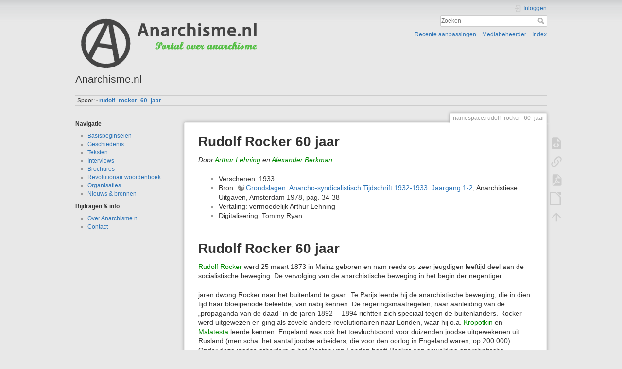

--- FILE ---
content_type: text/html; charset=utf-8
request_url: https://www.anarchisme.nl/namespace/rudolf_rocker_60_jaar
body_size: 28301
content:
<!DOCTYPE html>
<html lang="nl" dir="ltr" class="no-js">
<head>
    <meta charset="utf-8" />
    <title>namespace:rudolf_rocker_60_jaar [Anarchisme.nl]</title>
    <script>(function(H){H.className=H.className.replace(/\bno-js\b/,'js')})(document.documentElement)</script>
    <meta name="generator" content="DokuWiki"/>
<meta name="theme-color" content="#008800"/>
<meta name="robots" content="index,follow"/>
<meta name="keywords" content="namespace,rudolf rocker 60 jaar"/>
<link rel="search" type="application/opensearchdescription+xml" href="/lib/exe/opensearch.php" title="Anarchisme.nl"/>
<link rel="start" href="/"/>
<link rel="contents" href="/namespace/rudolf_rocker_60_jaar?do=index" title="Index"/>
<link rel="manifest" href="/lib/exe/manifest.php"/>
<link rel="alternate" type="application/rss+xml" title="Recente aanpassingen" href="/feed.php"/>
<link rel="alternate" type="application/rss+xml" title="Huidige namespace" href="/feed.php?mode=list&amp;ns=namespace"/>
<link rel="alternate" type="text/html" title="Alleen HTML" href="/_export/xhtml/namespace/rudolf_rocker_60_jaar"/>
<link rel="alternate" type="text/plain" title="Wiki Opmaak" href="/_export/raw/namespace/rudolf_rocker_60_jaar"/>
<link rel="canonical" href="https://www.anarchisme.nl/namespace/rudolf_rocker_60_jaar"/>
<link rel="stylesheet" type="text/css" href="/lib/exe/css.php?t=dokuwiki&amp;tseed=723587b28ac18cafb46f1db98ec1e137"/>
<!--[if gte IE 9]><!-->
<script type="text/javascript">/*<![CDATA[*/var NS='namespace';var JSINFO = {"id":"namespace:rudolf_rocker_60_jaar","namespace":"namespace","ACT":"show","useHeadingNavigation":0,"useHeadingContent":0};
/*!]]>*/</script>
<script type="text/javascript" charset="utf-8" src="/lib/exe/jquery.php?tseed=23f888679b4f1dc26eef34902aca964f"></script>
<script type="text/javascript" charset="utf-8" src="/lib/exe/js.php?t=dokuwiki&amp;tseed=723587b28ac18cafb46f1db98ec1e137"></script>
<!--<![endif]-->
    <script type="text/javascript">
    //<![CDATA[
    function epub_LoadScript( url )
    {
     document.write( '<scr' + 'ipt type="text/javascript" src="' + url + '"><\/scr' + 'ipt>' ) ;
    }
//]]>
  </script>    <meta name="viewport" content="width=device-width,initial-scale=1" />
    <link rel="shortcut icon" href="/lib/tpl/dokuwiki/images/favicon.ico" />
<link rel="apple-touch-icon" href="/lib/tpl/dokuwiki/images/apple-touch-icon.png" />
    </head>

<body>
    <div id="dokuwiki__site"><div id="dokuwiki__top" class="site dokuwiki mode_show tpl_dokuwiki    showSidebar hasSidebar">

        
<!-- ********** HEADER ********** -->
<div id="dokuwiki__header"><div class="pad group">

    
    <div class="headings group">
        <ul class="a11y skip">
            <li><a href="#dokuwiki__content">spring naar tekst</a></li>
        </ul>

        <h1><a href="/home"  accesskey="h" title="[H]"><img src="/lib/tpl/dokuwiki/images/logo.png" width="392" height="122" alt="" /> <span>Anarchisme.nl</span></a></h1>
            </div>

    <div class="tools group">
        <!-- USER TOOLS -->
                    <div id="dokuwiki__usertools">
                <h3 class="a11y">Gebruikershulpmiddelen</h3>
                <ul>
                    <li class="action login"><a href="/namespace/rudolf_rocker_60_jaar?do=login&amp;sectok=" title="Inloggen" rel="nofollow"><span>Inloggen</span><svg xmlns="http://www.w3.org/2000/svg" width="24" height="24" viewBox="0 0 24 24"><path d="M10 17.25V14H3v-4h7V6.75L15.25 12 10 17.25M8 2h9a2 2 0 0 1 2 2v16a2 2 0 0 1-2 2H8a2 2 0 0 1-2-2v-4h2v4h9V4H8v4H6V4a2 2 0 0 1 2-2z"/></svg></a></li>                </ul>
            </div>
        
        <!-- SITE TOOLS -->
        <div id="dokuwiki__sitetools">
            <h3 class="a11y">Site-hulpmiddelen</h3>
            <form action="/home" method="get" role="search" class="search doku_form" id="dw__search" accept-charset="utf-8"><input type="hidden" name="do" value="search" /><input type="hidden" name="id" value="namespace:rudolf_rocker_60_jaar" /><div class="no"><input name="q" type="text" class="edit" title="[F]" accesskey="f" placeholder="Zoeken" autocomplete="on" id="qsearch__in" value="" /><button value="1" type="submit" title="Zoeken">Zoeken</button><div id="qsearch__out" class="ajax_qsearch JSpopup"></div></div></form>            <div class="mobileTools">
                <form action="/doku.php" method="get" accept-charset="utf-8"><div class="no"><input type="hidden" name="id" value="namespace:rudolf_rocker_60_jaar" /><select name="do" class="edit quickselect" title="Hulpmiddelen"><option value="">Hulpmiddelen</option><optgroup label="Paginahulpmiddelen"><option value="edit">Toon bronpagina</option><option value="export_pdf">Exporteren naar PDF</option><option value="export_odt">ODT exporteren</option><option value="backlink">Referenties</option></optgroup><optgroup label="Site-hulpmiddelen"><option value="recent">Recente aanpassingen</option><option value="media">Mediabeheerder</option><option value="index">Index</option></optgroup><optgroup label="Gebruikershulpmiddelen"><option value="login">Inloggen</option></optgroup></select><button type="submit">&gt;</button></div></form>            </div>
            <ul>
                <li class="action recent"><a href="/namespace/rudolf_rocker_60_jaar?do=recent" title="Recente aanpassingen [r]" rel="nofollow" accesskey="r">Recente aanpassingen</a></li><li class="action media"><a href="/namespace/rudolf_rocker_60_jaar?do=media&amp;ns=namespace" title="Mediabeheerder" rel="nofollow">Mediabeheerder</a></li><li class="action index"><a href="/namespace/rudolf_rocker_60_jaar?do=index" title="Index [x]" rel="nofollow" accesskey="x">Index</a></li>            </ul>
        </div>

    </div>

    <!-- BREADCRUMBS -->
            <div class="breadcrumbs">
                                        <div class="trace"><span class="bchead">Spoor:</span> <span class="bcsep">•</span> <span class="curid"><bdi><a href="/namespace/rudolf_rocker_60_jaar"  class="breadcrumbs" title="namespace:rudolf_rocker_60_jaar">rudolf_rocker_60_jaar</a></bdi></span></div>
                    </div>
    


    <hr class="a11y" />
</div></div><!-- /header -->

        <div class="wrapper group">

                            <!-- ********** ASIDE ********** -->
                <div id="dokuwiki__aside"><div class="pad aside include group">
                    <h3 class="toggle">Zijbalk</h3>
                    <div class="content"><div class="group">
                                                                        
<p>
<strong>Navigatie</strong>
</p>
<ul>
<li class="level1"><div class="li"> <a href="/namespace/anarchisme" class="wikilink1" title="namespace:anarchisme">Basisbeginselen</a></div>
</li>
<li class="level1"><div class="li"> <a href="/geschiedenis" class="wikilink1" title="geschiedenis">Geschiedenis</a></div>
</li>
<li class="level1"><div class="li"> <a href="/teksten" class="wikilink1" title="teksten">Teksten</a></div>
</li>
<li class="level1"><div class="li"> <a href="/interviews" class="wikilink1" title="interviews">Interviews</a></div>
</li>
<li class="level1"><div class="li"> <a href="/brochures" class="wikilink1" title="brochures">Brochures</a></div>
</li>
<li class="level1"><div class="li"> <a href="/revolutionair_woordenboek" class="wikilink1" title="revolutionair_woordenboek">Revolutionair woordenboek</a></div>
</li>
<li class="level1"><div class="li"> <a href="/organisaties" class="wikilink1" title="organisaties">Organisaties</a></div>
</li>
<li class="level1"><div class="li"> <a href="/nieuws_bronnen" class="wikilink1" title="nieuws_bronnen">Nieuws &amp; bronnen</a></div>
</li>
</ul>

<p>
<strong>Bijdragen &amp; info</strong>
</p>
<ul>
<li class="level1"><div class="li"> <a href="/over_anarchisme.nl" class="wikilink1" title="over_anarchisme.nl">Over Anarchisme.nl</a></div>
</li>
<li class="level1"><div class="li"> <a href="/contact" class="wikilink1" title="contact">Contact</a></div>
</li>
</ul>
                                            </div></div>
                </div></div><!-- /aside -->
            
            <!-- ********** CONTENT ********** -->
            <div id="dokuwiki__content"><div class="pad group">
                
                <div class="pageId"><span>namespace:rudolf_rocker_60_jaar</span></div>

                <div class="page group">
                                                            <!-- wikipage start -->
                        <script type="text/javascript">
    //<![CDATA[

      if(!window._epub_show_throbber){	  
        epub_LoadScript("https://www.anarchisme.nl/lib/plugins/epub/script.js");
      }

    //]]>

    </script>
<h1 class="sectionedit1" id="rudolf_rocker_60_jaar">Rudolf Rocker 60 jaar</h1>
<div class="level1">

<p>
<em>Door <a href="/namespace/arthur_lehning" class="wikilink1" title="namespace:arthur_lehning">Arthur Lehning</a> en <a href="/namespace/alexander_berkman" class="wikilink1" title="namespace:alexander_berkman">Alexander Berkman</a></em>
</p>
<ul>
<li class="level1"><div class="li"> Verschenen: 1933</div>
</li>
<li class="level1"><div class="li"> Bron: <a href="https://archive.org/details/grondslagen-1-2/mode/2up" class="urlextern" target="_tab" title="https://archive.org/details/grondslagen-1-2/mode/2up" rel="nofollow noopener">Grondslagen. Anarcho-syndicalistisch Tijdschrift 1932-1933. Jaargang 1-2</a>, Anarchistiese Uitgaven, Amsterdam 1978, pag. 34-38</div>
</li>
<li class="level1"><div class="li"> Vertaling: vermoedelijk Arthur Lehning</div>
</li>
<li class="level1"><div class="li"> Digitalisering: Tommy Ryan</div>
</li>
</ul>
<hr />

</div>

<h1 class="sectionedit2" id="rudolf_rocker_60_jaar1">Rudolf Rocker 60 jaar</h1>
<div class="level1">

<p>
<a href="/namespace/rudolf_rocker" class="wikilink1" title="namespace:rudolf_rocker">Rudolf Rocker</a> werd 25 maart 1873 in Mainz geboren en nam reeds op zeer jeugdigen leeftijd deel aan de socialistische beweging. De vervolging van de anarchistische beweging in het begin der negentiger
</p>

<p>
jaren dwong Rocker naar het buitenland te gaan. Te Parijs leerde hij de anarchistische beweging, die in dien tijd haar bloeiperiode beleefde, van nabij kennen. De regeringsmaatregelen, naar aanleiding van de „propaganda van de daad” in de jaren 1892— 1894 richtten zich speciaal tegen de buitenlanders. Rocker werd uitgewezen en ging als zovele andere revolutionairen naar Londen, waar hij o.a. <a href="/namespace/peter_kropotkin" class="wikilink1" title="namespace:peter_kropotkin">Kropotkin</a> en <a href="/namespace/errico_malatesta" class="wikilink1" title="namespace:errico_malatesta">Malatesta</a> leerde kennen. Engeland was ook het toevluchtsoord voor duizenden joodse uitgewekenen uit Rusland (men schat het aantal joodse arbeiders, die voor den oorlog in Engeland waren, op 200.000). Onder deze joodse arbeiders in het Oosten van Londen heeft Rocker een geweldige anarchistische werkzaamheid ontplooid. Hij leerde Jiddisch en het Hebreeuwse alfabet om hun krant, „Der Arbeiterfreund”, te kunnen redigeren. Hij neemt voor alles een werkzaam aandeel in de economische organisatie en de directe strijd der joodse arbeiders. (Vergelijk het artikel van Alexander Schapiro over Rockers werk in „De Syndicalist” van 25 Maart 1933).
</p>

<p>
2 Dec. 1914 wordt Rocker gearresteerd, nadat hij in het bijzonder met Malatesta Kropotkins standpunt ten opzichte van den oorlog had afgewezen en scherp tegen den oorlog had stelling genomen. In zijn <em>Hinter Stacheldraht und Gitter</em> (&#039;<a href="/namespace/achter_tralies_en_prikkeldraad_-_deel_i" class="wikilink1" title="namespace:achter_tralies_en_prikkeldraad_-_deel_i">Achter prikkeldraad en tralies</a>&#039;) heeft hij den tijd van zijn gevangenschap op boeiende wijze beschreven. Na het uitbreken der Duitse revolutie keerde Rocker naar Duitsland terug. Hij stelde zich onmiddellijk met Frits Kater, den organisator der Duitse syndicalisten, in verbinding en legde den grondslag voor een anarcho-syndicalistische beweging. De beginselverklaring der <a href="/namespace/freie_arbeiter-union_deutschlands" class="wikilink1" title="namespace:freie_arbeiter-union_deutschlands">FAUD</a>, zoals ook die der <a href="/namespace/internationale_arbeidersassociatie" class="wikilink1" title="namespace:internationale_arbeidersassociatie">IAA</a>, is door hem geschreven. Aan het tot stand komen van de syndicalistische Internationale heeft hij een belangrijk aandeel genomen.
</p>

<p>
Naast een grote reeks van brochures schreef Rocker zijn belangrijke biografie van Mest, die naast <a href="/namespace/max_nettlau" class="wikilink1" title="namespace:max_nettlau">Nettlaus</a> historische werken een der belangrijkste boeken is voor de historie der anarchistische beweging. Zoo juist heeft Rocker in liet buitenland de laatste hand gelegd aan een omvangrijk werk over het nationalisme.
</p>

<p>
Wij geven hieronder een overzicht van de voornaamste publicaties die van Rocker in de verschillende talen verschenen zijn.
</p>

<p>
Voor de Duitse Syndicalist schreef Berkman de volgende bijdrage, die voor het speciale nummer bestemd was, dat aan Rocker gewijd zou worden. Dit nummer kon niet meer verschijnen.
</p>

<p>
<a href="/namespace/alexander_berkman" class="wikilink1" title="namespace:alexander_berkman">Alexander Berkman</a>, Rus van geboorte, deed in 1892 een aanslag op een ondernemer in Amerika, als protest tegen de terreur tijdens de staking van de arbeiders in de staalindustrie in Pennsylvania. Berkman werd tot 22 jaar gevangenisstraf veroordeeld. Veertien jaar bracht hij in de gevangenis door. In zijn beroemde, in tal van talen vertaalde boek; „Gevangenisherinneringen van een anarchist”, heeft hij dien tijd beschreven.
</p>

<p>
Tijdens den oorlog werd hij opnieuw tot twee jaar veroordeeld, wegens antimilitaristische propaganda. Einde 1919 werd hij uit Amerika, waar hij 30 jaar geleefd had, naar Rusland uitgewezen. Met Emma Goldman bereisde hij geheel Rusland. Oorspronkelijk verheugd aan de „socialistische opbouw” deel te nemen, merkte hij weldra dat de revolutie en het socialisme door het staatskapitalisme en de partij- dictatuur waren gedood. Met Emma Goldman verliet hij Rusland. Een van zijn publicaties over Rusland verscheen ook in het Nederlands (de Russische tragedie). Zijn brochure over „Kroonstad” werd in meerdere talen vertaald. Een uitvoerig dagboek over dien tijd verscheen in &#039;t Engels (The Bolshevik Myth). Met Rocker was hij lange jaren intiem bevriend. Hij schreef het voorwoord tot Rockers werk over Johann Most, dien hij in 1888 in New- York persoonlijk leerde kennen.
</p>

<p>
A. M. L.
</p>

<p>
Waarde kameraad W.
</p>

<p>
Je hebt me gevraagd iets te schrijven voor den zestigsten verjaardag van onzen goeden vriend en kameraad Rudolf Rocker, en zeer zeker zou ik blij zijn deel te nemen aan jullie gezamenlijke uiting van waardering voor het werk en de persoonlijkheid van Rocker, want ik weet niemand, die die waardering meer verdient.
</p>

<p>
Ik vind dat als een kameraad onze liefde en waardering verdient, we daarmee niet moeten wachten tot na zijn dood. De levenden hebben onze liefde, onze medewerking en aanmoediging meer nodig dan de doden.
</p>

<p>
Maar ik ben bang, dat mijn brief te laat komt.
</p>

<p>
Trouwens, sedert je me geschreven hebt, zijn er in jullie land dingen gebeurd, die je misschien gedwongen hebben je plannen te veranderen. Ik weet niet eens, of „Der Syndikalist” nog verschijnt, want ik heb al twee weken geen nummer ontvangen.
</p>

<p>
Met het oog op de laatste politieke ontwikkeling in Duitsland hebben jullie misschien besloten, de viering van Rudolf’s zestigsten verjaardag uit te stellen. En ik kan me levendig voorstellen, dat op het ogenblik onze vrienden en kameraden niet in een stemming zijn om feest te vieren. De vreselijke reactie, die in Duitsland woedt, is de ergste ramp, die men zich kan voorstellen.
</p>

<p>
Niet, dat andere landen zoveel vooruitstrevender zijn in den waren zin van het woord, maar men zou iets beters hebben kunnen verwachten van een land met ongeveer tien miljoen sociaaldemocraten en nog enige miljoenen communisten. Men vraagt zich af, hoe het hitleriaanse fascisme mogelijk is in een land met miljoenen zogenaamde revolutionairen. Bestaat er een overtuigender bewijs van het reactionaire karakter en den reactionairen geest van de Duitse sociaaldemocraten — de partij, die gedurende langer dan vijftig jaar de Duitse generaties heeft getraind in het marxisme? Bestaat er een betere demonstratie van wat de uitwerking is van het marxisme zelf, dat zijn volgelingen heeft gedisciplineerd in blinde gehoorzaamheid en aanbidding van den staat, van de legaliteit, van wet en orde?
</p>

<p>
Het heeft de Duitse massa’s doen ontaarden en hen beroofd van alle revolutionairen geest en vrijheidsliefde. Het is geen overdrijving te zeggen dat de Duitse sociaal-democratie gedurende haar gehele bestaan slaven heeft gekweekt, en dat ze vooral sedert de revolutie van 1918 den weg heeft ge-baand voor het hitleriaans fascisme en voor een bloedige dictatuur.
</p>

<p>
Wat de communisten betreft, die zowel de spreekbuis als de dupe zijn van Moskou, deze hebben meegewerkt om het initiatief en de zelfstandige activiteit van de arbeiders te vernietigen, en nu moeten ze de wrange vruchten plukken van hun eigen arbeid. Ze hebben meegeholpen onenigheid en verwarring te stichten in de arbeidersbeweging, ze hebben hun volgelingen getraind in den geest en in de praktijk van de onderdrukking, en hun geleerd, blindelings op hun communistische leiders te vertrouwen, en nu hebben die hen bedrogen en verlaten, zoals „leiders” gewoonlijk doen in de uren van beproeving en gevaar.
</p>

<p>
Het is een verschrikkelijke situatie, waarin de waarachtig radicale en revolutionaire elementen in Duitsland, en evenzeer hun kameraden in ieder ander „beschaafd” land zich geplaatst zien. Het heeft geen zin onszelf te bedriegen en de ogen te sluiten voor het feit, dat de reactionaire krachten overal sterker worden en overwinnen.
</p>

<p>
Het is dom zichzelf te misleiden met de valse hoop, dat „het kapitalisme en de regering vanzelf ineen zullen storten”.
</p>

<p>
Het feit is, dat de regering overal sterker en machtiger en meedogenlozer is dan ooit tevoren. Haar kracht ligt in de onbewustheid, de kleinmoedigheid, en het gebrek aan klassebewustzijn van de grote massa’s. In de staatsaanbidding en de slavenmoraal van de arbeiders ligt het steunpunt en de veiligheid van iedere regering en dictatuur. Het marxisme en het leninisme hebben zich verbonden om de zwoegers „op te voeden” als de betrouwbaarste en meest loyale verdedigers van hun eigen onderdrukkers.
</p>

<p>
Wat het kapitalisme betreft, het is even onjuist te verwachten, dat het „vanzelf” ineen zal storten, als te geloven, dat de „staat gaandeweg zal verdwijnen”. Dat zijn marxistische dogma’s, waarvan de gehele geschiedenis en de ondervinding hebben bewezen, dat ze even onjuist als gevaarlijk zijn voor iedere vooruitgang en doeltreffende werkzaamheid. We zijn er ver van vandaan, dat het kapitalisme „ineenstort”! Het moge zijn tegenwoordige vormen veranderen, maar de uitbuiting van de arbeiders door hun economische meesters zal doorgaan als tevoren, zolang de politieke overheersing en de staat zullen blijven bestaan. Is Sovjet-Rusland daarvoor niet het beste bewijs? Waarlijk, de omvorming van liet huidige kapitalistische stelsel, waarbij de industrie zich in handen bevindt van particulieren, in het economische absolutisme van den staat zoals het in Rusland is, en langzamerhand in andere landen begint te komen, zal een nieuw feodalisme brengen, nog erger dan dat van de donkere middeleeuwen.
</p>

<p>
Tegenover deze situatie bevinden wij ons. Zij zal stellig werkelijkheid worden, tenzij de massa&#039;s gewekt worden uit hun verdoving en slaafse gehoorzaamheid en gedrenkt worden met den geest van klassebewustzijn en eensgezinde samenwerking.
</p>

<p>
En wie anders kan dit werk verrichten dan de anarchisten en anarcho-syndicalisten? Alle andere partijen en sociale bewegingen zijn doortrokken van het gif van den staat, en dragen ertoe bij dit populaire geloof in diens onmisbaarheid en reddende kracht te versterken en te bestendigen. Dus hebben we deze taak te vervullen, liet is ongetwijfeld een grootse en moeilijke taak; het vraagt volharding, beginselvastheid en moed. Maar het ideaal van werkelijke en uiteindelijke bevrijding van de mensen van allen dwang is alle inspanning en opoffering waard, waartoe wij in staat zijn.
</p>

<p>
Laten wij voor alles niet vergeten dat het welslagen van ons werk allereerst draagt van onze eigen klaarheid van inzicht, van ons geloof in en toewijding aan onze idealen en van betere organisatie en samenwerking onder onszelf. Het terrein voor ons werk is er — het is zoo groot als de wereld. —  De gelegenheid is er ook, nu meer dan ooit. Want in elk land zijn er miljoenen, die verduikt zijn en naar een verandering uitzien. Maar die blindelings handelen en misleid worden en teleurgesteld in hun verwachtingen.
</p>

<p>
Tot deze miljoenen moeten wij spreken. Een klare, moedige taal; en wanneer wij volharden en trouw blijven aan ons zelve en aan onze idealen, dan zal de tijd komen dat zij ons met vreugde aanhoren.
</p>

<p>
Het is aan zulk een man dat ik thans denk — aan een, die altijd klaar en moedig gesproken heeft; die een mensenleven lang heeft volhard en die nooit het geloof  verloren heeft en altijd loyaal bleef tegenover zichzelf en trouw aan de zaak, die hij diende; die onwrikbaar en vastberaden bleef, ondanks alle moeilijkheden, ontberingen en gevaar. Ik denk aan onzen kameraad en vriend Rudolf Rocker, en ik zou willen, dat mijn woorden bij machte waren alle genegenheid en bewondering uit te drukken, die ik gevoel voor deze grote strijder voor een Beteren Tijd. Rudolf Rocker heeft mijn leven bezield en verrijkt zoals hij door zijn persoonlijkheid en daadkracht de levens van duizenden anderen heeft bezield en verrijkt. Ik houd van hem als kameraad en ik houd van hem als van een der meest gave persoonlijkheden, die ik in mijn leven heb mogen ontmoeten. Mensen als hij veredelen de mensheid; op mensen als hij is de hoop van de mensheid gericht.
</p>

<p>
ALEXANDER BERKMAN.
</p>

</div>

                    <!-- wikipage stop -->
                                    </div>

                <div class="docInfo"><bdi>namespace/rudolf_rocker_60_jaar.txt</bdi> · Laatst gewijzigd: 09/07/21 12:12 door <bdi>defiance</bdi></div>

                            </div></div><!-- /content -->

            <hr class="a11y" />

            <!-- PAGE ACTIONS -->
            <div id="dokuwiki__pagetools">
                <h3 class="a11y">Paginahulpmiddelen</h3>
                <div class="tools">
                    <ul>
                        <li class="source"><a href="/namespace/rudolf_rocker_60_jaar?do=edit" title="Toon bronpagina [v]" rel="nofollow" accesskey="v"><span>Toon bronpagina</span><svg xmlns="http://www.w3.org/2000/svg" width="24" height="24" viewBox="0 0 24 24"><path d="M13 9h5.5L13 3.5V9M6 2h8l6 6v12a2 2 0 0 1-2 2H6a2 2 0 0 1-2-2V4c0-1.11.89-2 2-2m.12 13.5l3.74 3.74 1.42-1.41-2.33-2.33 2.33-2.33-1.42-1.41-3.74 3.74m11.16 0l-3.74-3.74-1.42 1.41 2.33 2.33-2.33 2.33 1.42 1.41 3.74-3.74z"/></svg></a></li><li class="backlink"><a href="/namespace/rudolf_rocker_60_jaar?do=backlink" title="Referenties" rel="nofollow"><span>Referenties</span><svg xmlns="http://www.w3.org/2000/svg" width="24" height="24" viewBox="0 0 24 24"><path d="M10.59 13.41c.41.39.41 1.03 0 1.42-.39.39-1.03.39-1.42 0a5.003 5.003 0 0 1 0-7.07l3.54-3.54a5.003 5.003 0 0 1 7.07 0 5.003 5.003 0 0 1 0 7.07l-1.49 1.49c.01-.82-.12-1.64-.4-2.42l.47-.48a2.982 2.982 0 0 0 0-4.24 2.982 2.982 0 0 0-4.24 0l-3.53 3.53a2.982 2.982 0 0 0 0 4.24m2.82-4.24c.39-.39 1.03-.39 1.42 0a5.003 5.003 0 0 1 0 7.07l-3.54 3.54a5.003 5.003 0 0 1-7.07 0 5.003 5.003 0 0 1 0-7.07l1.49-1.49c-.01.82.12 1.64.4 2.43l-.47.47a2.982 2.982 0 0 0 0 4.24 2.982 2.982 0 0 0 4.24 0l3.53-3.53a2.982 2.982 0 0 0 0-4.24.973.973 0 0 1 0-1.42z"/></svg></a></li><li class="export_pdf"><a href="/namespace/rudolf_rocker_60_jaar?do=export_pdf" title="Exporteren naar PDF" rel="nofollow"><span>Exporteren naar PDF</span><svg xmlns="http://www.w3.org/2000/svg" width="24" height="24" viewBox="0 0 24 24"><path d="M14 9h5.5L14 3.5V9M7 2h8l6 6v12a2 2 0 0 1-2 2H7a2 2 0 0 1-2-2V4a2 2 0 0 1 2-2m4.93 10.44c.41.9.93 1.64 1.53 2.15l.41.32c-.87.16-2.07.44-3.34.93l-.11.04.5-1.04c.45-.87.78-1.66 1.01-2.4m6.48 3.81c.18-.18.27-.41.28-.66.03-.2-.02-.39-.12-.55-.29-.47-1.04-.69-2.28-.69l-1.29.07-.87-.58c-.63-.52-1.2-1.43-1.6-2.56l.04-.14c.33-1.33.64-2.94-.02-3.6a.853.853 0 0 0-.61-.24h-.24c-.37 0-.7.39-.79.77-.37 1.33-.15 2.06.22 3.27v.01c-.25.88-.57 1.9-1.08 2.93l-.96 1.8-.89.49c-1.2.75-1.77 1.59-1.88 2.12-.04.19-.02.36.05.54l.03.05.48.31.44.11c.81 0 1.73-.95 2.97-3.07l.18-.07c1.03-.33 2.31-.56 4.03-.75 1.03.51 2.24.74 3 .74.44 0 .74-.11.91-.3m-.41-.71l.09.11c-.01.1-.04.11-.09.13h-.04l-.19.02c-.46 0-1.17-.19-1.9-.51.09-.1.13-.1.23-.1 1.4 0 1.8.25 1.9.35M8.83 17c-.65 1.19-1.24 1.85-1.69 2 .05-.38.5-1.04 1.21-1.69l.48-.31m3.02-6.91c-.23-.9-.24-1.63-.07-2.05l.07-.12.15.05c.17.24.19.56.09 1.1l-.03.16-.16.82-.05.04z"/></svg></a></li><li class="export_odt"><a href="/namespace/rudolf_rocker_60_jaar?do=export_odt" title="ODT exporteren" rel="nofollow"><span>ODT exporteren</span><svg xmlns="http://www.w3.org/2000/svg" width="24" height="24" viewBox="0 0 24 24"><path d="M 0.77,0 L 10.06,0 C 10.06,0 10.28,0.1 10.58,0.1 L 19.35,8.25
 C 19.35,8.25 19.41,8.75 19.61,9.03 L 19.61,23.22 C 19.61,23.22 19.3,24.13 18.58,24
 L 0.77,24 C 0.77,24 0.35,23.85 0,23.22 L 0,0.77 C 0,0.77 0.35,0.15 0.77,0
 M 2,2 L 2,22 L 17.61,22 L 17.61,9.7 L 10,2 z
 M 13.93,0 L 18.83,0 C 18.83,0 19.3,-0.1 19.61,0.77 L 19.61,5.41
 C 19.61,5.41 19.3,6 18.58,5.93 L 13.67,1.29 C 13.67,1.29 13.4,0.5 13.93,0 z"/></svg></a></li><li class="top"><a href="#dokuwiki__top" title="Terug naar boven [t]" rel="nofollow" accesskey="t"><span>Terug naar boven</span><svg xmlns="http://www.w3.org/2000/svg" width="24" height="24" viewBox="0 0 24 24"><path d="M13 20h-2V8l-5.5 5.5-1.42-1.42L12 4.16l7.92 7.92-1.42 1.42L13 8v12z"/></svg></a></li>                    </ul>
                </div>
            </div>
        </div><!-- /wrapper -->

        
<!-- ********** FOOTER ********** -->
<div id="dokuwiki__footer"><div class="pad">
    <div class="license">Tenzij anders vermeld valt de inhoud van deze wiki onder de volgende licentie: <bdi><a href="http://creativecommons.org/licenses/by-nc-sa/4.0/" rel="license" class="urlextern" target="_tab">CC Attribution-Noncommercial-Share Alike 4.0 International</a></bdi></div>
    <div class="buttons">
        <a href="http://creativecommons.org/licenses/by-nc-sa/4.0/" rel="license" target="_tab"><img src="/lib/images/license/button/cc-by-nc-sa.png" alt="CC Attribution-Noncommercial-Share Alike 4.0 International" /></a>        <a href="https://www.dokuwiki.org/donate" title="Donate" target="_tab"><img
            src="/lib/tpl/dokuwiki/images/button-donate.gif" width="80" height="15" alt="Donate" /></a>
        <a href="https://php.net" title="Powered by PHP" target="_tab"><img
            src="/lib/tpl/dokuwiki/images/button-php.gif" width="80" height="15" alt="Powered by PHP" /></a>
        <a href="//validator.w3.org/check/referer" title="Valid HTML5" target="_tab"><img
            src="/lib/tpl/dokuwiki/images/button-html5.png" width="80" height="15" alt="Valid HTML5" /></a>
        <a href="//jigsaw.w3.org/css-validator/check/referer?profile=css3" title="Valid CSS" target="_tab"><img
            src="/lib/tpl/dokuwiki/images/button-css.png" width="80" height="15" alt="Valid CSS" /></a>
        <a href="https://dokuwiki.org/" title="Driven by DokuWiki" target="_tab"><img
            src="/lib/tpl/dokuwiki/images/button-dw.png" width="80" height="15" alt="Driven by DokuWiki" /></a>
    </div>
</div></div><!-- /footer -->

    </div></div><!-- /site -->

    <div class="no"><img src="/lib/exe/indexer.php?id=namespace%3Arudolf_rocker_60_jaar&amp;1768702119" width="2" height="1" alt="" /></div>
    <div id="screen__mode" class="no"></div></body>
</html>
